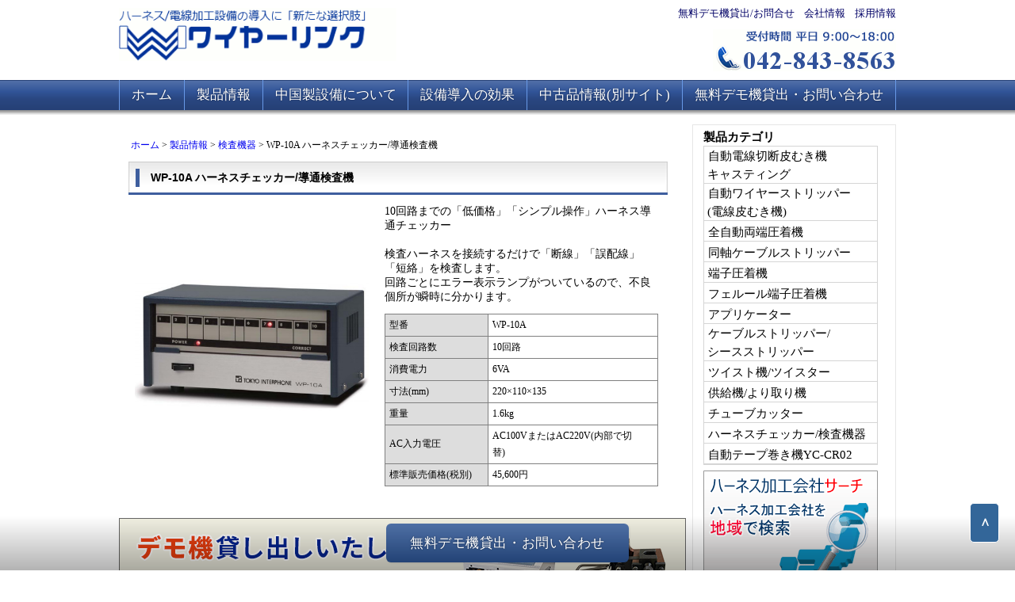

--- FILE ---
content_type: text/html
request_url: https://wirelink.jp/wp-10a.shtml
body_size: 3629
content:
<?xml version="1.0" encoding="UTF-8"?>
<!DOCTYPE html PUBLIC "-//W3C//DTD XHTML 1.0 Strict//EN"
 "http://www.w3.org/TR/xhtml1/DTD/xhtml1-strict.dtd">
<html xmlns="http://www.w3.org/1999/xhtml" xml:lang="ja" lang="ja">
<head>
<!-- Google Tag Manager -->
<script>(function(w,d,s,l,i){w[l]=w[l]||[];w[l].push({'gtm.start':
new Date().getTime(),event:'gtm.js'});var f=d.getElementsByTagName(s)[0],
j=d.createElement(s),dl=l!='dataLayer'?'&l='+l:'';j.async=true;j.src=
'https://www.googletagmanager.com/gtm.js?id='+i+dl;f.parentNode.insertBefore(j,f);
})(window,document,'script','dataLayer','GTM-M4NR582');</script>
<!-- End Google Tag Manager -->
<link rel="canonical" href="https://wirelink.jp/wp-10a.shtml" />
<meta http-equiv="content-type" content="text/html; charset=UTF-8" />
<meta http-equiv="content-style-type" content="text/css" />
<meta name="description" content="「WP-10A」は、10回路まで検査が可能な低価格ハーネスチェッカーです。検査を高速で繰り返し、「断線」「誤配線」「短絡」の確認を瞬時に判定。回路毎に設置されたエラー表示ランプで、不良箇所がひと目で確認できます。" />
<link rel="stylesheet" href="css/wl.css" type="text/css" />
<LINK REL="SHORTCUT ICON" HREF="img/favicon.ico">
<title>ハーネスチェッカー「WP-10A」 | ワイヤーリンク</title>
</head>
<body id="nottopbody">
<!-- Google Tag Manager (noscript) -->
<noscript><iframe src="https://www.googletagmanager.com/ns.html?id=GTM-M4NR582"
height="0" width="0" style="display:none;visibility:hidden"></iframe></noscript>
<!-- End Google Tag Manager (noscript) -->
<div id="wrapper"><!--ヘッダー+コンテンツ+SB-->
<p id="pageTop"><a href="#">&and;</a></p>
<div id="header"><!--ヘッダー全体-->
<div id="logo"><!--ロゴ-->
<a href="/"><img src="img/logo.gif" width="350" alt="ハーネス/ケーブル/電線加工の経費削減をサポート ワイヤーリンク" /></a>
</div><!--ロゴ-->
<div class="headr">
<div class="headerlink">
<a href="inquiry.shtml">無料デモ機貸出/お問合せ</a>&nbsp;&nbsp;&nbsp;<a href="company.shtml">会社情報</a>&nbsp;&nbsp;&nbsp;<a href="jobs.shtml">採用情報</a>
</div>
<div id="header2">
<img src="img/tel.gif" alt="電話番号" />
</div>
</div>
</div><!--ヘッダー全体-->
<!--グローバルナビ-->
<div id="gnavi_ssi">
<a href="/">ホーム</a>
<a href="product.shtml">製品情報</a>
<a href="china.shtml">中国製設備について</a>
<a href="meritto.shtml">設備導入の効果</a>
<a href="https://harness-i.net/" target="_blank">中古品情報(別サイト)</a>
<a href="inquiry.shtml">無料デモ機貸出・お問い合わせ</a>
</div><!--グローバルナビ-->
<div id="cont_inq"><!--コンテンツ＋お問合-->
<div id="contents"><!--コンテンツスペース-->
<div id="panlist"><!--パンくず-->
<a href="/">ホーム</a>&nbsp;&gt;&nbsp;<a href="product.shtml">製品情報</a>&nbsp;&gt;&nbsp;<a href="view_check.shtml">検査機器</a>&nbsp;&gt;&nbsp;WP-10A ハーネスチェッカー/導通検査機
</div><!--パンくず-->
<!-- 構造化パンくず -->
<script type="application/ld+json">
{
	"@context": "https://schema.org",
	"@type": "BreadcrumbList",
	"itemListElement": [
	{
		"@type": "ListItem",
		"position": 1,
		"item": { 
			"url": "https://wirelink.jp/",
			"@id": "https://wirelink.jp/",
			"name": "ハーネス・電線加工機の提案・販売・メンテナンスなら | ワイヤーリンク"
		}
	},
	{
		"@type": "ListItem",
		"position": 2,
		"item": { 
			"url": "https://wirelink.jp/product.shtml",
			"@id": "https://wirelink.jp/product.shtml",
			"name": "取り扱い全製品一覧"
		}
	},
	{
		"@type": "ListItem",
		"position": 3,
		"item": { 
			"url": "https://wirelink.jp/view_check.shtml",
			"@id": "https://wirelink.jp/view_check.shtml",
			"name": "ワイヤーハーネス加工検査機器"
		}
	},
	{
		"@type": "ListItem",
		"position": 4,
		"item": { 
			"url": "https://wirelink.jp/wp-10a.shtml",
			"@id": "https://wirelink.jp/wp-10a.shtml",
			"name": "ハーネスチェッカー「WP-10A」"
		}
	}
	]
}
</script>
<!-- 構造化パンくず -->
<h1>WP-10A ハーネスチェッカー/導通検査機</h1>
<div class="u_h1"><!--h1以下の本文-->
<img src="img/wp10a.jpg" class="p_photo" width="350" alt="HC-128S ハーネスチェッカー/導通検査機" />
10回路までの「低価格」「シンプル操作」ハーネス導通チェッカー<br />
<br />
検査ハーネスを接続するだけで「断線」「誤配線」「短絡」を検査します。<br />
回路ごとにエラー表示ランプがついているので、不良個所が瞬時に分かります。<br />
<table class="cinfo">
	<tr>
		<th>型番</th>
		<td>WP-10A</td>
	</tr>
	<tr>
		<th>検査回路数</th>
		<td>10回路</td>
	</tr>
	<tr>
		<th>消費電力</th>
		<td>6VA</td>
	</tr>
	<tr>
		<th>寸法(mm)</th>
		<td>220×110×135</td>
	</tr>
	<tr>
		<th>重量</th>
		<td>1.6kg</td>
	</tr>
	<tr>
		<th>AC入力電圧</th>
		<td>AC100VまたはAC220V(内部で切替)</td>
	</tr>
	<tr>
		<th>標準販売価格(税別)</th>
		<td>45,600円</td>
	</tr>
</table>
</div><!--h1以下の本文-->
</div><!--コンテンツスペース-->
<div class="inq_demo"><!--お問合せ-->
<a href="inquiry.shtml"><img src="img/banner.png" onmouseover="this.src='img/banner_om.png'" onmouseout="this.src='img/banner.png'" alt="お問合せフォーム" /></a>
</div><!--お問合せ-->
</div><!--コンテンツ＋お問合-->
<div id="sidebar"><!--サイドバースペース-->
<div class="insb"><!--サイドバーバナー-->
<b>製品カテゴリ</b>
<div class="sb_cate"><!--カテゴリ内のリンク-->
<div class="insb_cate_3">
<a href="view_cas.shtml">自動電線切断皮むき機<br />&nbsp;キャスティング</a>
</div>
<div class="insb_cate_3">
<a href="view_ws.shtml">自動ワイヤーストリッパー<br />&nbsp;(電線皮むき機)</a>
</div>
					<div class="insb_cate_2">
						<a href="zj-208s.shtml">全自動両端圧着機</a>
					</div>

<div class="insb_cate_2">
<a href="cs6010.shtml">同軸ケーブルストリッパー</a>
</div>
<div class="insb_cate_2">
<a href="view_crimp.shtml">端子圧着機</a>
</div>
					<div class="insb_cate_2">
						<a href="view_ferrule.shtml">フェルール端子圧着機</a>
					</div>
<div class="insb_cate_2">
<a href="view_appri.shtml">アプリケーター</a>
</div>
<div class="insb_cate_3">
<a href="view_cs.shtml">ケーブルストリッパー/<br />&nbsp;シースストリッパー</a>
</div>
<div class="insb_cate_2">
<a href="twst2.shtml">ツイスト機/ツイスター</a>
</div>
<div class="insb_cate_2">
<a href="wl1.shtml">供給機/より取り機</a>
</div>
<div class="insb_cate_2">
<a href="view_tc.shtml">チューブカッター</a>
</div>
<div class="insb_cate_2">
<a href="view_check.shtml">ハーネスチェッカー/検査機器</a>
</div>
<div class="insb_cate_2">
<a href="yccr02.shtml">自動テープ巻き機YC-CR02</a>
</div>

</div><!--カテゴリ内のリンク-->
<a href="db.shtml"><img src="img/sb_db.gif" alt="ハーネス加工会社、ケーブル加工会社を地域で検索" onmouseover="this.src='img/sb_db_om.gif'" onmouseout="this.src='img/sb_db.gif'" /></a>

<a href="http://harness-i.net/column/" target="_blank"><img src="img/sb_column.gif" alt="コラム、ハーネス加工業界について" onmouseover="this.src='img/sb_column_om.gif'" onmouseout="this.src='img/sb_column.gif'" /></a>


<a href="https://harness-i.net" target="_blank"><img src="img/sb_harness-i.gif" alt="端子、電線などの余剰ハーネス在庫部品を売る、格安で買う、ハーネス市場" onmouseover="this.src='img/sb_harness-i_om.gif'" onmouseout="this.src='img/sb_harness-i.gif'" /></a>
<a href="http://wirelink.blog.fc2.com/" target="_blank"><img src="img/sb_btn_blog.gif" alt="ブログ、ワイヤーハーネス業界×Web=?" onmouseover="this.src='img/sb_btn_blog_om.gif'" onmouseout="this.src='img/sb_btn_blog.gif'" /></a>
</div><!--サイドバーバナー-->
</div><!--サイドバースペース-->

</div><!--ヘッダー+コンテンツ+SB-->

	<div id="footer">
		<!--フッター-->
		<div class="footer-link">
			<!--フッター内ロゴ画像-->
			<img src="img/wl_logo.png" alt="ワイヤーリンク合同会社のロゴ画像">
			<!--フッター内リンク-->
			&nbsp;&nbsp;
			<a href="/">ホーム</a>&nbsp;&nbsp;|&nbsp;&nbsp;
			<a href="product.shtml">製品情報</a>&nbsp;&nbsp;|&nbsp;&nbsp;
			<a href="china.shtml">中国製設備について</a>&nbsp;&nbsp;|&nbsp;&nbsp;
			<a href="meritto.shtml">設備導入の効果</a>&nbsp;&nbsp;|&nbsp;&nbsp;
			<a href="https://harness-i.net/" target="_blank">中古品情報<br />(別サイト)</a>&nbsp;&nbsp;|&nbsp;&nbsp;<br />
			<a href="db.shtml">ハーネス加工会社検索</a>&nbsp;&nbsp;|&nbsp;&nbsp;
			<a href="inquiry.shtml">お問合せ</a>&nbsp;&nbsp;|&nbsp;&nbsp;
			<a href="company.shtml">会社情報</a>&nbsp;&nbsp;|&nbsp;&nbsp;
			<a href="jobs.shtml">採用情報</a>&nbsp;&nbsp;|&nbsp;&nbsp;
			<a href="sitemap.shtml">サイトマップ</a>
			<br />
		</div>
		<!--フッター内リンク-->
		<div class="footer_info">
			<!--フッター内会社情報-->
			<p>〒196-0021&nbsp;&nbsp;東京都昭島市武蔵野3-6-8</p>
			<p>TEL:042-843-8563</p>
		</div>
		<!--フッター内会社情報-->
		<div class="footer_copyr">
			<!--フッターcopy-->
			Copyright&nbsp;&copy;&nbsp;2016-2024&nbsp;ワイヤーリンク&nbsp;Right&nbsp;Reserved.
		</div>
		<!--フッターcopy-->
	</div>
	<!--フッター-->
	<div class="footer_float">
		<a href="inquiry.shtml"><span>無料デモ機貸出・お問い合わせ</span></a>
	</div>

</body>
</html>

--- FILE ---
content_type: text/css
request_url: https://wirelink.jp/css/wl.css
body_size: 8073
content:
@charset "UTF-8"

* {
	margin: 0 auto;
	padding: 0;
}

body {
	font-size: 95%;
}

#topbody {
	margin: 0 auto;
	text-align: center;
	background-image: url("../img/back.gif");
	background-repeat: repeat-x;
}

#nottopbody {
	margin: 0 auto;
	text-align: center;
	background-image: url("../img/back_nottop.gif");
	background-repeat: repeat-x;
}

div,
dl,
dt,
dd,
h4,
h5,
h6,
pre,
blockquote,
table,
th,
td,
li,
form,
code {
	margin: 0;
	padding: 0;
}

img {
	border-style: none;
}

a {
	text-decoration: none;
}

div#wrapper {
	margin: 0 auto;
	width: 980px;
	margin-right: auto;
	margin-left: auto;
	margin-top: 3px;
	text-align: left;
}

h1 {
	clear: both;
	width: 680px;
	font-size: 95%;
	background: url("../img/h2back.gif") no-repeat;
	font-family: sans-serif;
	line-height: 45px;
	padding-left: 30px;
}

#header {
	width: 980px;
	height: 98px;
}

#logo {
	float: left;
	margin-top: 4px;
}

#logo img {
	margin-top: 3px;
}

#hd_link {
	float: right;
	font-size: 90%;
	margin-top: 5px;
}

.headr {
	float: right;
}

.headerlink {
	float: right;
	font-size: 90%;
	font-style: normal;
	margin-top: 5px;
}

.headerlink a {
	text-decoration: none;
	color: #000066;
	font-size: 95%;
}

#header2 {
	clear: both;
	float: right;
	margin-top: 11px;
	/*	margin-top: 18px; */
}

#gnavi_ssi {
	display: flex;
	justify-content: space-between;
	width: 980px;
	height: 38px;
	margin: 0 auto 8px;
	list-style-type: none;
}

#gnavi_ssi a {
	display: flex;
	align-items: center;
	justify-content: center;
	flex-grow: 1;
	text-align: center;
	border-left: solid 1px #6899e7;
	line-height: 1;
	color: #fff;
	font-size: 1.1em;
	text-shadow: 0px 0px 2px rgba(0, 0, 0, 0.5);
	transition: background 0.2s ease 0s;
}

#gnavi_ssi a:last-child {
	border-right: solid 1px #6899e7;
}

#gnavi_ssi a:hover {
	text-decoration: none;
	background: rgba(255, 255, 255, 0.4);
}

#gnavi_ssi img {
	margin: 0;
	float: left;
}

#panlist {
	clear: both;
	width: 630px;
	font-size: 80%;
	margin-left: 5px;
}

#topimg_c {
	width: 980px;
	height: 230px;
	margin-top: 2px;
	background-image: url(../img/topimg_c.jpg);
	background-repeat: no-repeat;

}

h2 {
	clear: both;
	width: 640px;
	background: url("../img/h3back.gif") no-repeat;
	line-height: 230%;
	padding-left: 18px;
	font-size: 95%;
	color: #fff;
}

/* h3 {
	clear: both;
	width: 640px;
	background:url("../img/h3back.gif") no-repeat;
	line-height: 230%;
	padding-left: 18px;
	font-size: 95%;
	color: #fff;
} */
.u_h3 {
	width: 610px;
	margin-top: 15px;
	margin-left: 5px;
	margin-bottom: 30px;
}

.u_h1 {
	width: 660px;
	font-size: 95%;
	margin-top: 10px;
	margin-left: 10px;
	margin-bottom: 5px;
	line-height: 130%;
}

/* サイドバー　*/
#sidebar {
	height: auto;
	overflow: hidden;
	float: right;
	width: 255px;
	background-color: #ffffff;
	border: 1px #E6E6E6 solid;
	margin-top: 10px;
}

.insb {
	margin-left: 13px;
	margin-top: 5px;
	margin-bottom: 13px;
}

#main2 {
	width: 936px;
	margin-top: 10px;
	border: 1px red solid;
	height: auto;
}

#contents {
	width: 699px;
	float: left;
	background-color: #ffffff;
	margin-top: 10px;
	margin-bottom: 5px;
	padding-left: 10px;
	/*	border: 1px #E6E6E6 solid; */
	padding-bottom: 30px;
}

.copy {
	padding-bottom: 5px;
}

.u_h2 {
	width: 610px;
	margin-top: 15px;
	margin-left: 5px;
	margin-bottom: 30px;
}

/* #footer {
	padding:0 0 60px;
	clear:both;
	background-color: #336699;
	color: #FFF;
} */
#footer div {
	width: 975px;
	margin: 0 auto;
}

/* .footer-link {
	text-align: center;
	font-size: 80%;
	line-height: 150%;
	padding-top: 15px;
} */
.footer-link a {
	color: #fff;
}

.footer-link hr {
	border-width: 1px 0 0 0;
	/* 太さ */
	border-style: solid;
	/* 種類 */
	border-color: #DADADA;
	/* 色 */
}

/* .footer_copyr {
	color: #FFF;
	font-size: 80%;
	text-align: center;
	margin-bottom: 10px;
	padding: 5px 0px 10px 0px;
} */
.fls {
	width: 80px;
	border-left: 5px #fff solid;
	padding-left: 5px;

}

.pointbox {
	clear: both;
	width: 660px;
	height: 45px;
	margin-top: 10px;
	padding-bottom: 5px;
	border-bottom: 1px gray dashed;
}

.pointbox2 {
	clear: both;
	width: 662px;
	height: 65px;
	margin-top: 10px;
	padding-bottom: 5px;
	border-bottom: 1px gray dashed;
}

.pointbox img {
	float: left;
}

.pointbox2 img {
	float: left;
	margin-top: 9px;
}

.pointtext {
	float: left;
	width: 600px;
	height: 40px;
	line-height: 130%;
	margin-left: 5px;
	margin-top: 3px;
}

.pointtext2 {
	float: left;
	width: 600px;
	height: 62px;
	line-height: 130%;
	margin-left: 5px;
	margin-top: 3px;
}

.pointtext p {
	line-height: 5px;
}

.scroll {
	height: 150px;
	overflow: scroll;
	font-size: 90%;
	line-height: 150%;
	border: 1px solid #F4F4F4;
	padding: 5px 0 0 5px;
}

.soudanform {
	width: 600px;
	margin-left: 40px;
	margin-top: 10px;
}

.check {
	background: url("../img/checkback.gif") no-repeat;
	padding-left: 35px;
	padding-top: 5px;
	height: 30px;
}

.proposal {
	margin-top: 10px;
}

#panlist {
	clear: both;
	width: 630px;
	font-size: 80%;
	margin-left: 5px;
	margin-top: 8px;
}

.colum {
	clear: both;
	font-size: 90%;
	margin-top: 10px;
}

.colum ul {
	padding-left: 0px;
}

.colum li {
	/**	background:url("../img/smbtn.gif") left no-repeat;**/
	list-style-type: none;
	/**	padding: 3px 0px 0px 20px; **/
	margin-bottom: 1px;
}

.tb_terminal {
	border-collapse: collapse;
	margin-top: 20px;
	margin-left: 10px;
	table-layout: fixed;
	width: 100%;
}

.tb_terminal td,
th {
	border: 1px #aaa solid;
	padding: 3px 5px;
}

.qes {
	margin: 10px 0px 0px 20px;
	line-height: 150%;
}

.qes a {
	background: url("../img/smbtn.gif") left no-repeat;
	padding-left: 20px;
}

.qa {
	border: 1px #BEBEBE solid;
	padding: 10px 10px 10px 15px;
	margin-top: 5px;
	line-height: 150%;
}

.qa hr {
	border-width: 1px 0 0 0;
	/* 太さ */
	border-style: solid;
	/* 種類 */
	border-color: #BEBEBE;
	/* 色 */
}

.q {
	font-weight: bold;
}

table.cinfo {
	border-collapse: collapse;
	border: 1px solid #808080;
	margin-top: 13px;
	line-height: 150%;
}

table.cinfo th {
	padding: 3px 20px 3px 5px;
	background-color: #dddddd;
	font-weight: normal;
	border: 1px solid #808080;
	font-size: 85%;
	white-space: nowrap;
}

table.cinfo td {
	padding: 3px 20px 3px 5px;
	border: 1px solid #808080;
	font-size: 85%;
}

.regtopimg {
	margin-top: 10px;
}

.btn_regform {
	width: 624px;
	margin: 15px auto 10px;
}

/*フォーム*/
#formWrap {
	width: 650px;
	margin: 0 auto;
	color: #555;
	line-height: 120%;
	font-size: 90%;
}

table.formTable {
	width: 100%;
	margin: 0 auto;
	border-collapse: collapse;
}

table.formTable td,
table.formTable th {
	border: 1px solid #ccc;
	padding: 10px;
}

table.formTable th {
	width: 30%;
	font-weight: normal;
	background: #efefef;
	text-align: left;
}

.td_title {
	border-style: none;
}

.pr_img {
	float: left;
	margin: 8px 0 0 0px;
	width: 106px;
}

.pr_txt {
	margin: 8px 0px 10px 10px;
}

.pr_box {
	width: 320px;
	height: 220px;
	border-left: 1px solid #bbbbbb;
	border-top: 5px solid #bbbbbb;
	float: left;
	margin-right: 5px;
}

.pr_title {
	height: 40px;
	border-bottom: 0.1px solid #bbbbbb;
	padding: 5px 0px 0px 10px;
	/*	font-weight: bold;*/
}

.pr_set {
	height: 200px;
	margin-bottom: 45px;
}

.smtitle {
	border-left: solid 5px navy;
	padding-left: 10px;
	margin: 10px 0px 0px 10px;
}

.int_p {
	font-size: 90%;
}

table .t_no {
	border-style: none;
	text-align: right;
}

.titletxt {
	font-family: sans-serif;
	background-color: #336699;
	border: 3px double #ffffff;
	color: #ffffff;
	font-size: 120%;
	margin: 10px auto 20px;
	padding: 5px 0px 5px 0px;
	text-align: center;
	font-weight: bold;
	width: 500px;
}

.point_txt {
	width: 210px;
	font-size: 85%;
	line-height: 150%;
	padding: 5px 5px 0;
}

.rent_po_title {
	width: 222px;
	margin: 0;
	color: #ffffff;
	text-align: center;
	background-color: #336699;
	padding: 5px 0;
	font-family: sans-serif;
}

.pointall {
	float: left;
	margin-right: 7px;
	margin-bottom: 10px;
	border: 1px solid #336699;
	height: 250px;
}

.pointall img {
	display: block;
	height: 120px;
	margin: 5px auto;
}

.redtxt {
	color: #ff3333;
	font-weight: bold;
}

.titlewl {
	font-family: sans-serif;
	background-color: #336699;
	border-bottom: 3px double #ffffff;
	border-top: 3px double #ffffff;
	color: #ffffff;
	font-size: 120%;
	margin: 10px auto 20px;
	padding: 5px 0px 5px 0px;
	text-align: center;
	font-weight: bold;
	/*	width: 500px;*/
}

.creed {
	font-family: sans-serif;
	border-bottom: 1px solid #cccccc;
	font-size: 125%;
	line-height: 150%;
	margin: 10px auto 20px;
	padding: 5px 0px 5px 0px;
	/*	text-align: center;*/
}

.txt_right {
	text-align: right;
	font-family: serif;
	font-weight: bold;
}

.greeimg {}

.ser_img {
	float: left;
	width: 190px;
	margin: 0 20px 20px 0;
}

.ser_txt {
	float: left;
	width: 400px;
	margin-bottom: 20px;
}

.compa_i img {
	margin: 3px;
}

.compa_i {
	margin: 5px 0 40px 53px;
}

.value_tt {
	font-family: sans-serif;
	width: 300px;
	border-left: 5px double #cccccc;
	font-size: 105%;
	margin: 10px 0 10px 6px;
	padding: 2px 0px 2px 10px;

}

.value {
	padding-left: 20px;
}

.colum_left {
	float: left;
	margin-left: 20px;
	margin-bottom: 20px;
}

.colum_left_reg {
	float: left;
}

.indent {
	padding-left: 1em;
	text-indent: -1em;
}

.colum_left_menue {
	width: 685px;
	margin: 20px auto;
}

.colum_left_menue a {
	background: url("../img/smbtn.gif") left no-repeat;
	font-size: 90%;
	padding-left: 18px;
	margin-right: 15px;
	padding-top: 3px;
}

#pageTop {
	position: fixed;
	bottom: 20px;
	right: 20px;
	z-index: 1000;
}

#pageTop a {
	display: block;
	z-index: 999;
	padding: 13px 0 0px 0;
	border-radius: 5px;
	width: 35px;
	height: 35px;
	background-color: #336699;
	border: 1px solid #ffffff;
	color: #fff;
	font-weight: bold;
	text-decoration: none;
	text-align: center;

}

#pageTop a:hover {
	text-decoration: none;
	opacity: 0.7;
}

.plan_ta td,
th {
	padding: 15px 15px;
	border-bottom: 1px solid #bbbbbb;
}

.ta_r {
	text-align: right;
}

.td_tt {
	text-align: center;
}

#mapimg {
	border: none;
}

.tb_db {
	border-collapse: collapse;
	margin-top: 20px;
	margin-left: 10px;
	width: 100%;
}

.tb_db td {
	border: 1px #aaa solid;
	padding: 3px 15px;
}

.db_tt {
	background-color: #F9F9F9;
	width: 150px;
}

a:hover {
	text-decoration: underline;
}

.mapall {
	position: relative;
}

.maptxt {
	position: absolute;
	width: 450px;
}

.dbhr {
	height: 5px;
	background-color: #003366;
	margin-top: 20px;
}

/*商品ページ*/
.prd_img {
	margin: 20px 20px 20px 20px;
}

.prd_txt {
	float: left;
	width: 270px;
	margin-bottom: 20px;
}

table.prinfo {
	width: 100%;
	border-collapse: collapse;
	border: 1px solid #808080;
	margin: 5px 0 20px 0;
	line-height: 150%;
}

table.prinfo th {
	padding: 3px 20px 3px 5px;
	background-color: #dddddd;
	font-weight: normal;
	border: 1px solid #808080;
	font-size: 85%;
}

table.prinfo td {
	padding: 3px 20px 3px 5px;
	border: 1px solid #808080;
	font-size: 85%;
}

.sb_cate {
	width: 218px;
	border: solid 1px #D5D5D5;
	margin-bottom: 7px;
}

.insb_cate_2 {
	width: 218px;
	height: 25px;
	line-height: 27px;
	/*	margin-left: 3px;*/
	border-bottom: solid 1px #D5D5D5;
	margin-bottom: 0px;
}

.insb_cate_2 a {
	text-decoration: none;
	margin-left: 5px;
	color: #000000;
}

.insb_cate_2:hover {
	display: block;
	text-decoration: none;
	font-weight: nomal;
	background-color: #99ccff;
}

.insb_cate_3 {
	width: 218px;
	height: 46px;
	line-height: 23px;
	/*	margin-left: 3px; */
	border-bottom: solid 1px #D5D5D5;
	margin-bottom: 0px;
}

.insb_cate_3 a {
	text-decoration: none;
	margin-left: 5px;
	color: #000000;
}

.insb_cate_3:hover {
	display: block;
	text-decoration: none;
	font-weight: nomal;
	/**	background-color: #eaeaea;**/
	background-color: #99ccff;
}

.float_r {
	float: right;
	margin-left: 15px;
}

.float_l {
	float: left;
	margin-bottom: 15px;
}

.view_img {
	float: right;
	margin-right: 5px;
	margin-bottom: 10px;
}


.p_photo {
	float: left;
	margin-top: 20px;
	margin-right: 20px;
	width: 295px;
}

.tyuusyaku {
	font-size: 90%;
}

.p_box {
	margin-top: 15px;
	margin-bottom: 15px;
}

.demoinfo {
	margin-top: 25px;
	text-align: center;
}

.dougachek {
	clear: both;
	margin: 25px 0 10px 0px;
}

.video {
	clear: both;
	margin-top: 20px;
}

table.hichi {
	width: 100%;
	margin-top: 20px;
	border-collapse: collapse;
	/*	text-align: center; */
	border: 1px solid #cccccc;
}

table.hichi th {
	padding: 3px 0px;
	background-color: #eeeeee;
	font-weight: normal;
	border: 1px solid #808080;
	font-size: 90%;
	text-align: center;
}

table.hichi td {
	padding: 2px 10px 0px 10px;
	border: 1px solid #808080;
	font-size: 90%;
}

td.td_cost {
	text-align: right;
	padding-right: 15px;
}

td.td_center {
	text-align: center;
}

p.indent-1 {
	padding-left: 1em;
	text-indent: -1em;
}

.f_left {
	float: left;
}

.claer_p {
	clear: both;
}

/* フッター固定バナー追加(2022.02.01) */
.footer_float {
	display: flex;
	justify-content: center;
	align-items: center;
	width: 100%;
	padding: 10px 0;
	position: fixed;
	z-index: 100;
	bottom: 0;
	left: 0;
	background: linear-gradient(to bottom, rgba(0, 0, 0, 0) 0%, rgba(0, 0, 0, 0.3) 100%);
	transform: translate(0%, 110%);
	animation: float 0.6s ease 0.2s;
	animation-fill-mode: forwards;
}

@keyframes float {
	0% {
		transform: translate(0%, 110%);
	}

	100% {
		transform: translate(0%, 0%);
	}
}

.footer_float a {
	display: inline-block;
	box-sizing: border-box;
	padding: 16px 30px;
	position: relative;
	color: #fff !important;
	vertical-align: middle;
	font-size: 17px;
	border-radius: 6px;
	line-height: 1;
	letter-spacing: 0.03em;
	text-decoration: none;
	text-align: center;
	text-shadow: 0px 0px 2px rgba(0, 0, 0, 0.5);
	background: linear-gradient(to bottom, #4f70a5 0%, #234376 100%);
	filter: drop-shadow(1px 1px 1px rgba(0, 0, 0, 0.1));
}

.footer_float a:before {
	content: "";
	display: block;
	width: 100%;
	height: 100%;
	border-radius: 6px;
	position: absolute;
	left: 0;
	top: 0;
	background: #4f70a5;
	opacity: 0;
	transition: opacity 0.2s ease 0s;
}

.footer_float a:hover:before {
	opacity: 1;
}

.footer_float a span {
	position: relative;
}

.inq_demo {
	width: 699px;
	float: left;
}

#cont_inq {
	width: 700px;
	float: left;
	margin-top: 10px;
	margin-bottom: 5px;
	/**	border: 1px #E6E6E6 solid;*/
}

/* おすすめ商品追加(2022.04.11) */
h3 {
	padding-left: 5px;
	font-size: 11.5px;
	color: #000;
	line-height: 14px;
	margin-bottom: 2px;
}

.goods {
	width: 100%;
	display: flex;
	/* 6つのdivを横並びにするためdisplayをflexに変更 */
	flex-wrap: wrap;
	/* 3つのdivを2段にするためwrapを使い端で折り返すように変更 */
	/* justify-content: space-around; */
}

.goods_div{
	margin: 0 5px;
}

.goods div {
	width: 32%;
	height: 215px;
	margin-bottom: 5px;
	border: 2px solid #aaa;
}

.goods div:hover {
	/* 各商品にカーソルを合わせたとき背景の色を変える */
	display: block;
	/* 処理を働かせるためdisplayをflexからblockに変更 */
	text-decoration: none;
	font-weight: nomal;
	background-color: #F1F1F1;
}

.goods a {
	/* リンク文字の下線を削除 */
	text-decoration: none;
}

.goods p {
	padding-left: 5px;
	line-height: 12px;
	font-size: 12px;
	color: #000;
	margin: 0;
}

.goods img {
	display: block;
	margin: 0 auto;
	height: 110px;
	padding: 3px;
}

/* 用途から探す追加(2022.04.12) */
.find h3 {
	/* 他のh3よりフォントサイズを大きくするため個別に指定 */
	font-size: 14px;
	font-family: 'Kosugi', sans-serif;
}

.find p {
	margin: 0;
	padding: 0;
	padding: 2px;
	font-size: 12px;
}

.find_li {
	list-style: none;
	display: flex;
	padding-left: 10px;
	margin: 8px 0 2px 0;
}

.find_li li {
	display: flex;
	padding-right: 25px;
}

.find_li a {
	background: url("../img/smbtn.gif") left top no-repeat;
	padding-left: 17px;
}

.goods p {
	margin-top: 5px;
}

/* サイトマップ追加(2022.04.13) */
.s_map {
	margin: 0;
	padding: 0;
}

.s_map>a {
	/* 2階層目のaタグのマージン下方向を大きくあける */
	margin-bottom: 22px;
}

.s_map a {
	text-decoration: none;
	display: flex;
	background: url("../img/smbtn.gif") left top no-repeat;
	padding-left: 17px;
}

.s_map>a>p {
	/* 2階層目のpタグの文字の大きさを他と比べてやや大きくする */
	font-size: 14.5px;
	font-weight: 550;
}

.s_map p {
	/* 3階層目のpタグ */
	margin: 0;
	padding: 0;
	padding: 2px;
	font-size: 12px;
}

.s_map>.smap_href {
	/**/
	margin-bottom: 2px;
}

.smap_ul {
	margin: 0;
	padding: 0;
	margin-bottom: 22px;
	padding-left: 17px;
	list-style: none;
	font-size: 12px;
}

.smap_li {
	margin-bottom: 2px;
}

.smap_ul>.smap_ul {
	margin-bottom: 3.5px;
}

/* フッター変更(2022.04.18) */
#footer {
	/* 既存のソース修正 元のソースはコメント化済み(wl.css 223行目) */
	padding: 12px 0 1px 0;
	clear: both;
	background-color: #336699;
	color: #FFF;
}

.footer-link {
	/* 既存のソース修正 元のソースはコメント化済み(wl.css 233行目) */
	width: 100%;
	display: flex;
	/* 要素を横並びにする */
	font-size: 67%;
	padding-top: 10px;
	padding-left: 10px;
}

.footer-link img {
	/* 新規追加記述 ワイヤーリンクのロゴ画像 */
	width: 22%;
	position: relative;
	/* 現在の座標から位置を下から5px分だけ上に移動する */
	bottom: 5px;
}

.footer_copyr {
	/* 既存のソース修正 元のソースはコメント化済み(wl.css 242行目) */
	color: #FFF;
	font-size: 60%;
	text-align: right;
	position: relative;
	/* 現在の座標から位置を下から22px分だけ上に移動する */
	bottom: 22px;
}

.footer_info {
	/* 新規追加記述 住所・電話番号など */
	padding-left: 25px;
	font-size: 60%;
	line-height: 4px;
	text-align: left;
	position: relative;
	/* 現在の座標から位置を下から7px分だけ上に移動する */
	bottom: 7px;
}

/* カテゴリごと製品一覧変更(2022.04.19) */
.view_list {
	/* 1製品の余白、また枠線のデザインを指定するクラス */
	clear: both;
	/* クラス「float_l」で指定したfloatの回り込みを解除する */
	width: 96%;
	/* height: 215px; */
	margin: 5px 5px 15px 5px;
	padding: 8px 0 8px 15px;
	border: 1px solid #336699;
	/* 1つの商品の外枠の色の指定 */
}

/* .view_list h2{
	margin: 0;
	padding: 0;
	margin-bottom: 5px;
	padding-left: 5px;
	background: none;
	color: #000;
} */

/* 商品の画像部分 */
.view_photo {
	width: 40%;
}

.view_photo img {
	width: 200px;
	position: relative;
	top: 10px;
	left: 5px;
}

/* 種別ごと個別に指定するときに使用するクラス(例「.cas_view .view_text a{}」など) */
/* キャスティング */
.cas_view {
	display: flex;
}

.cas_view .cas_photo01 {
	top: 10px;
}

.cas_view .cas_photo02 {
	width: 212px;
	top: 15px;
	left: 10px;
}

.cas_view .cas_photo03 {
	width: 218px;
	top: 15px;
	left: 15px;
}

/* ワイヤーストリッパー */
.ws_view {
	display: flex;
}

.ws_view .ws_photo02 {
	width: 165px;
	top: 15px;
	left: 20px;
}

.ws_view .ws_photo03 {
	width: 165px;
	top: 15px;
	left: 18px;

}

/* クリンプ(端子圧着機) */
.crimp_view {
	display: flex;
}

.crimp_view .crimp_photo01 {
	/* 画質が荒いのでサイズ変更 */
	width: 125px;
	top: 10px;
	left: 35px;
}

.crimp_view .crimp_photo02 {
	width: 165px;
	top: 10px;
	left: 10px;
}

.crimp_view .crimp_photo03 {
	width: 115px;
	top: 10px;
	left: 40px;
}

/* アプリケーター */
.appri_view {
	display: flex
}

.appri_view .appri_photo01 {
	width: 180px;
	top: 10px;
	left: 8px;
}

.appri_view .appri_photo02 {
	width: 195px;
	left: 11px;
}

.appri_view .appri_photo03 {
	width: 195px;
	top: 13px;
	left: 5px;
}

.appri_view .appri_photo04 {
	width: 190px;
	left: 20px
}

/* ケーブル/シースストリッパー */
.cs_view {
	display: flex;
}

.cs_view .cs_photo01 {
	width: 170px;
	left: 15px;
}

.cs_view .cs_photo02 {
	width: 190px;
	top: 15px;
	left: 15px
}

/* チューブカッター */
.tc_view {
	display: flex;
}

.tc_view .tc_photo01 {
	top: 15px;
	left: 15px;
}

.tc_view .tc_photo02 {
	width: 140px;
	top: 15px;
	left: 18px
}

.tc_view .tc_photo03 {
	width: 180px;
}

.tc_view .tc_photo04 {
	width: 190px;
	top: 20px;
}

/* ハーネスチェッカー/導通検査機 */
.check_view {
	display: flex;
}

.check_view .check_photo01 {
	width: 180px;
	top: 20px;
	left: 15px;
}

.check_view .check_photo02 {
	left: 0;
}

.check_view .check_photo04 {
	width: 190px;
	top: 15px;
	left: 15px;
}

/* 商品のテキスト部分 */
.view_text {
	width: 60%;
}

.view_text a {
	text-decoration: none;
	/* リンクの下線を削除する */
}

/* 商品の種別部分 */
.view_kinds {
	/* 文章の余白を指定するために必要なクラス */
	margin: 0;
	padding: 0;
	padding-top: 5px;
	padding-left: 5px;
	margin-bottom: 15px;
}

.view_kinds h2 {
	margin: 0;
	padding: 0;
	width: 85%;
	background: none;
	color: #000;
	line-height: 18px;
}

/* 商品詳細(型名、製造メーカーなど)部分 */
.view_text table {
	border-collapse: collapse;
	table-layout: fixed;
	margin-bottom: 7px;
}

.view_text th {
	padding: 0;
	padding: 2.5px 2.5px 0px 5px;
	font-size: 13px;
	border: none;
	border-bottom: 0.5px solid #C3C3C3;
	/* 商品詳細の下線部分の色の指定 */
	font-weight: normal
}

.view_text th>a {
	color: #000;
	/* 「詳しく見る」のリンクと文字色が異なるため別々に指定する */
}

/* 商品ロゴ(約60%低価格など)部分 */
.view_logo {
	display: flex;
	/* ロゴを横並びにする */
	margin-bottom: 13px;
}

.logo_box1 {
	padding: 8px 10px;
	color: #fff;
	font-weight: 550;
	background-color: #3366CC;
}

.logo_box2 {
	/* 2つ目のロゴ以降はmargin-leftを付ける(&nbsp;を使用しないため) */
	margin-left: 10px;
	padding: 8px 10px;
	color: #fff;
	font-weight: 550;
	background-color: #3366CC;
}

/* ロゴを増やす場合は「.logo_box2」の記述をコピペして作成する */

/* 商品「詳しく見る」部分 */
.view_detail {
	margin-bottom: 5px;
}

.view_detail a {
	/* このリンクのみバックグラウンドに画像を挿入するため個別で指定する */
	background: url("../img/smbtn.gif") left top no-repeat;
	background-size: 20px;
	height: 15px;
	padding: 2px 0 8px 24px;
	color: #0066CC;
	font-size: 14px;
	font-weight: 550;
}

/* 製品詳細ページ変更(20220421) */

/* 個別に指定するためのクラス */
/* C300Aキャスティング(CASTING) */
.detail_c300a .detail_explanation table td:nth-child(odd) {
	width: 115px;
	/* 文字が一行になるように横幅を調整 */
}

.detail_c300a .detail_explanation td {
	padding: 10px 95px 10px 10px;
	/* 上で増やした横幅のpx分だけpadding-rightの値を減らす */
}

/* Mira32電動ワイヤーストリッパー */
.detail_mira32 .detail_explanation table td:nth-child(odd) {
	width: 115px;
}

/* BZW-F2.0：ワイヤーストリッパー(自動電線皮むき機) */
.detail_bzwf20 .detail_explanation table td:nth-child(odd) {
	width: 120px;
	padding-right: 10px;
}

/* US2015：ワイヤーストリッパー */
.detail_us2015 .detail_explanation table td:nth-child(odd) {
	width: 120px;
}

/* BZW-2T-C：半自動端子圧着機 */
.detail_bzw2tc .detail_explanation table td:nth-child(odd) {
	padding-right: 50px;
}

.detail_bzw2tc .detail_explanation table td:nth-child(even) {
	width: 380px;
}

/* BZW-4T-C：半自動端子圧着機 */
.detail_bzw4tc .detail_explanation table td:nth-child(odd) {
	padding-right: 50px;
}

.detail_bzw4tc .detail_explanation table td:nth-child(even) {
	width: 380px;
}

/* BZW-4T-C：半自動端子圧着機 */
.detail_hiprecise .detail_explanation table td:nth-child(odd) {
	padding-right: 50px;
}

.detail_hiprecise .detail_explanation table td:nth-child(even) {
	width: 380px;
}

/* ST70V2/ST120V3/ST200V5/ST300V5：ケーブル/シースストリッパーストマック */
.detail_st .photo_main {
	text-align: center;
}

.detail_st .photo_main img {
	width: 400px;
}

.detail_st .detail_explanation td {
	padding: 10px 10px 10px 10px;
	width: 100px;
	text-align: center;
}

.detail_st .detail_explanation td:nth-child(1) {
	width: 120px;
	text-align: left;
}

/* TWST2：ケーブル/電線ツイスト機 */
.detail_twst2 .photo_main {
	text-align: center;
}

.detail_twst2 . {
	width: 440px;
	height: auto;
}

.detail_twst2 .detail_explanation td:not(:nth-child(1)) {
	width: 230px;
}

/* BZW-100+R：電動チューブカッター */
.detail_bzw100r .detail_explanation td:nth-child(1) {
	padding-right: 60px;
}

.detail_bzw100r .detail_explanation td:not(:nth-child(1)) {
	width: 370px;
	padding-right: 30px;
}

/* KM-3100：自動チューブカッター */
.detail_km3100 .detail_explanation td:nth-child(1) {
	padding-right: 20px;
}

.detail_km3100 .detail_explanation td:not(:nth-child(1)) {
	padding-right: 20px;
}

/* ZKC-16：自動チューブカッター */
.detail_zkc16 .detail_explanation td:nth-child(1) {
	padding-right: 20px;
	width: 110px;
}

.detail_zkc16 .detail_explanation td:not(:nth-child(1)) {
	width: 300px;
}

/* WP-10A：ハーネスチェッカー/導通検査機 */
.detail_wp10a .detail_explanation td:nth-child(1) {
	padding-right: 50px;
	width: 110px;
}

.detail_wp10a .detail_explanation td:not(:nth-child(1)) {
	padding-right: 160px;
}

/* HM01-00100-1ユニゲージ：クリンプハイト測定用マイクローメーター */
.detail_hm01 .photo_main {
	text-align: center;
}

.detail_hm01 .mainImage {
	width: 350px;
}

.detail_hm01 .detail_explanation td:nth-child(1) {
	padding-right: 60px;
	width: 110px;
}

.detail_hm01 .detail_explanation td:not(:nth-child(1)) {
	padding-right: 300px;
}

/* 束巻き電線供給機/より取り機WL1 */
.detail_wl1{
	
}


/* チューブカッターBZW-90 */
.photo_main{
	text-align: center;
}

.detail_bzw90 .mainImage{
	width: 85%
}

/* 1製品の余白、また枠線のデザインを指定するクラス */
.detail_list {
	width: 96%;
	/* height: 215px; */
	margin: 5px 5px 15px 0px;
	padding: 8px 0 8px 0px;
}

/* 製品名部分 */
.detail_kinds {
	/* 文章の余白を指定するために必要なクラス */
	margin: 0;
	padding: 0;
	padding-top: 5px;
	/* padding-left: 5px; */
	margin-bottom: 10px;
}

/* ロゴ */
.detail_logo {
	display: flex;
	/* ロゴを横並びにする */
	margin-bottom: 10px;
}

.logo_box3 {
	/* box1とbox2は製品一覧(view_list)の記述済み */
	margin-left: 10px;
	padding: 8px 10px;
	color: #fff;
	font-weight: 550;
	background-color: #3366CC;
}

/* 画像 */
.detail_photo {
	width: 100%;
	display: flex;
	/* padding: 0 15px; */
}

.photo_main {
	width: 480px;
	padding: 5px 5px 5px 0;
	border: 1px solid #eee;
	/* overflow: hidden; */
}

.photo_thumbnail {
	height: 350px;
	margin-left: 15px;
	/* padding: 5px; */
	/* サムネイル画像が4枚以上ある場合にスクロールするように変更 */
	/* overflow-y: scroll; */
}

.mainImage {
	width: 480px;
	height: auto;
}

.mainImage_2 {
	width: 480px;
	height: 330px;
}

.thumbnail {
	display: block;
	width: 140px;
	height: auto;
	margin-bottom: 13px;
	border: 1px solid #eee;
}

.thumbnail:hover {
	border: 1px solid #ccc;
}

.thumbnail_2 {
	display: block;
	width: 140px;
	height: 100px;
	margin-bottom: 13px;
	border: 1px solid #eee;
}

.thumbnail_2:hover {
	border: 1px solid #ccc;
}

/* メッセージボックス */
.photo_messageBox {
	/* 画像の横幅のpxを合計した値 */
	width: calc(5px + 15px + 5px + 480px + 140px);
	height: 65px;
	margin-bottom: 10px;
	/* margin-left: 20px; */
	/* border: 1px solid #eee; */
}

.photo_messageBox_2 {
	/* 画像の横幅のpxを合計した値 */
	width: calc(5px + 15px + 5px + 480px + 140px);
	height: 65px;
	margin-bottom: 10px;
	/* margin-left: 20px; */
	/* border: 1px solid #eee; */
}

.invisible {
	display: none
}

.photo_messageBox p {
	line-height: 14px;
	font-size: 12px;
}

.photo_messageBox_2 p {
	line-height: 14px;
	font-size: 12px;
}

/* 製品説明 */
.detail_explanation {}

.detail_explanation .detail_kinds {
	margin: 0;
	padding: 0;
	/* padding-left: 5px; */
	margin-bottom: 10px;
}

.detail_explanation .detail_kinds>strong {
	font-size: 13.5px;
}

.detail_explanation p {
	font-size: 13px;
}

.detail_explanation table {
	border-collapse: collapse;
	table-layout: fixed;
	margin-bottom: 7px;
}

.detail_explanation td {
	padding: 0;
	padding: 10px 110px 10px 10px;
	font-size: 12px;
	border: 1px solid #aaa;
}

.detail_explanation table td:nth-child(1) {
	/* 各行の一列目のtdを指定して背景色を付与する */
	width: 100px;
	background-color: #99CCCC;
}

.detail_explanation table td:nth-child(even) {
	/* width: 320px; */
}

.detail_explanation ul {
	margin: 0;
	padding: 0 0 0 14px;
}

.detail_explanation .tyuusyaku {
	font-size: 90%;
	margin-bottom: 15px;
}

/* よくある質問 */
.detail_question table {
	border-collapse: collapse;
}

.detail_question tr:nth-child(even) {
	border-bottom: 1px solid #C8C8C8;
}

.detail_question tr:last-child {
	/* 一番下のボーダーのみ削除する */
	border: none;
}

.detail_question th {
	margin: 0;
	padding: 0;
	padding: 0 10px 10px 5px;
	border: none;
	vertical-align: top;
}

.detail_question tr:nth-child(even) th {
	/* 偶数個目の行の一列目(A.の部分)の文字色を変更する */
	color: #0099CC;
}

.detail_question tr:nth-child(odd) th {
	padding-top: 10px;
}

.detail_question tr:nth-child(1) th {
	padding-top: 0;
}

.detail_question td {
	vertical-align: top;
	position: relative;
	top: 0.2px;
}

.detail_question tr:nth-child(even) td {
	padding-bottom: 10px;
}

.detail_question tr:nth-child(odd) td {
	padding-top: 10px;
}

.detail_question tr:nth-child(1) td {
	padding-top: 0;
}

/* 対応端子メーカー */
.detail_makers {
	display: flex;
	margin-bottom: 15px;
}

.detail_makers .maker1 {
	margin-left: 20px;
}

.detail_makers .maker2 {
	margin-left: 30px;
}

/* 製作について */
.detail_production ul {
	/* margin: 0; */
	margin: 0 0 15px 0;
	/* padding: 0; */
	padding: 0 0 0 20px;
}

.detail_production li {
	margin-bottom: 10px;
}

.purchase_btn{
	width: 100%;
	margin:55px 10px 55px 10px;
	text-align: center;
}

.purchase_btn a {
	padding: 16px 20px;
	position: relative;
	color: #fff !important;
	vertical-align:middle;
	font-size: 17px;
	border-radius: 10px;
	line-height: 1;
	letter-spacing: 0.03em;
	text-decoration: none;
	/* text-align:center; */
	text-shadow: 0px 0px 2px rgba(0, 0, 0, 0.5);
	background: linear-gradient(to bottom, #4f70a5 0%, #234376 100%);
	filter: drop-shadow(1px 1px 1px rgba(0, 0, 0, 0.1));
}
.purchase_btn a:hover{
	opacity: 0.5;
}

.purchase_btn3{
	width: 100%;
	margin:55px 10px 25px 10px;
	text-align: center;
}

.purchase_btn3 a {
	padding: 16px 20px;
	position: relative;
	color: #fff !important;
	vertical-align:middle;
	font-size: 17px;
	border-radius: 10px;
	line-height: 1;
	letter-spacing: 0.03em;
	text-decoration: none;
	/* text-align:center; */
	text-shadow: 0px 0px 2px rgba(0, 0, 0, 0.5);
	background: linear-gradient(to bottom, #4f70a5 0%, #234376 100%);
	filter: drop-shadow(1px 1px 1px rgba(0, 0, 0, 0.1));
}
.purchase_btn3 a:hover{
	opacity: 0.5;
}

.p_photo2 {
	float: left;
	margin-top: 20px;
	margin-right: 20px;
	width: 500px;
}